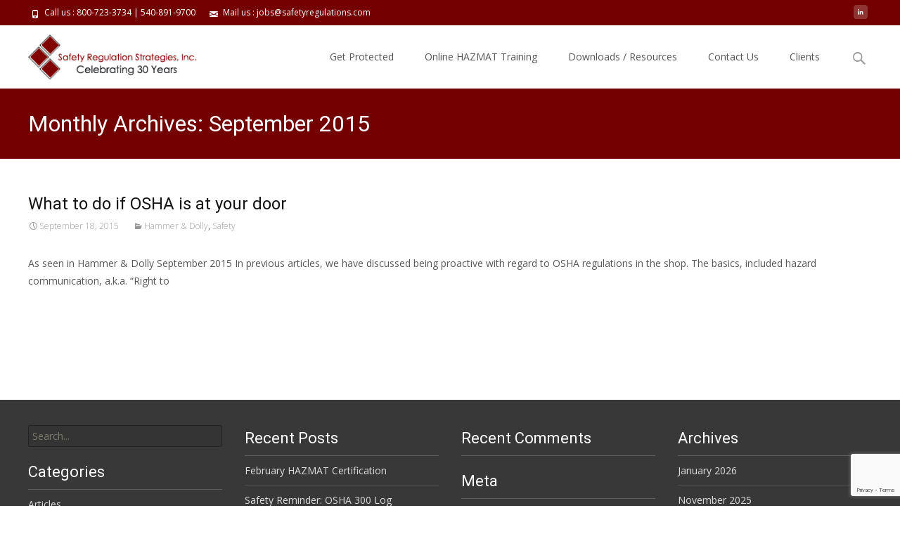

--- FILE ---
content_type: text/html; charset=utf-8
request_url: https://www.google.com/recaptcha/api2/anchor?ar=1&k=6Lft7QMmAAAAAA0CzP5XMIkvHLa8v1_SaKZiUtt4&co=aHR0cHM6Ly9zYWZldHlyZWd1bGF0aW9ucy5jb206NDQz&hl=en&v=PoyoqOPhxBO7pBk68S4YbpHZ&size=invisible&anchor-ms=20000&execute-ms=30000&cb=r7ijqtw37pf0
body_size: 48788
content:
<!DOCTYPE HTML><html dir="ltr" lang="en"><head><meta http-equiv="Content-Type" content="text/html; charset=UTF-8">
<meta http-equiv="X-UA-Compatible" content="IE=edge">
<title>reCAPTCHA</title>
<style type="text/css">
/* cyrillic-ext */
@font-face {
  font-family: 'Roboto';
  font-style: normal;
  font-weight: 400;
  font-stretch: 100%;
  src: url(//fonts.gstatic.com/s/roboto/v48/KFO7CnqEu92Fr1ME7kSn66aGLdTylUAMa3GUBHMdazTgWw.woff2) format('woff2');
  unicode-range: U+0460-052F, U+1C80-1C8A, U+20B4, U+2DE0-2DFF, U+A640-A69F, U+FE2E-FE2F;
}
/* cyrillic */
@font-face {
  font-family: 'Roboto';
  font-style: normal;
  font-weight: 400;
  font-stretch: 100%;
  src: url(//fonts.gstatic.com/s/roboto/v48/KFO7CnqEu92Fr1ME7kSn66aGLdTylUAMa3iUBHMdazTgWw.woff2) format('woff2');
  unicode-range: U+0301, U+0400-045F, U+0490-0491, U+04B0-04B1, U+2116;
}
/* greek-ext */
@font-face {
  font-family: 'Roboto';
  font-style: normal;
  font-weight: 400;
  font-stretch: 100%;
  src: url(//fonts.gstatic.com/s/roboto/v48/KFO7CnqEu92Fr1ME7kSn66aGLdTylUAMa3CUBHMdazTgWw.woff2) format('woff2');
  unicode-range: U+1F00-1FFF;
}
/* greek */
@font-face {
  font-family: 'Roboto';
  font-style: normal;
  font-weight: 400;
  font-stretch: 100%;
  src: url(//fonts.gstatic.com/s/roboto/v48/KFO7CnqEu92Fr1ME7kSn66aGLdTylUAMa3-UBHMdazTgWw.woff2) format('woff2');
  unicode-range: U+0370-0377, U+037A-037F, U+0384-038A, U+038C, U+038E-03A1, U+03A3-03FF;
}
/* math */
@font-face {
  font-family: 'Roboto';
  font-style: normal;
  font-weight: 400;
  font-stretch: 100%;
  src: url(//fonts.gstatic.com/s/roboto/v48/KFO7CnqEu92Fr1ME7kSn66aGLdTylUAMawCUBHMdazTgWw.woff2) format('woff2');
  unicode-range: U+0302-0303, U+0305, U+0307-0308, U+0310, U+0312, U+0315, U+031A, U+0326-0327, U+032C, U+032F-0330, U+0332-0333, U+0338, U+033A, U+0346, U+034D, U+0391-03A1, U+03A3-03A9, U+03B1-03C9, U+03D1, U+03D5-03D6, U+03F0-03F1, U+03F4-03F5, U+2016-2017, U+2034-2038, U+203C, U+2040, U+2043, U+2047, U+2050, U+2057, U+205F, U+2070-2071, U+2074-208E, U+2090-209C, U+20D0-20DC, U+20E1, U+20E5-20EF, U+2100-2112, U+2114-2115, U+2117-2121, U+2123-214F, U+2190, U+2192, U+2194-21AE, U+21B0-21E5, U+21F1-21F2, U+21F4-2211, U+2213-2214, U+2216-22FF, U+2308-230B, U+2310, U+2319, U+231C-2321, U+2336-237A, U+237C, U+2395, U+239B-23B7, U+23D0, U+23DC-23E1, U+2474-2475, U+25AF, U+25B3, U+25B7, U+25BD, U+25C1, U+25CA, U+25CC, U+25FB, U+266D-266F, U+27C0-27FF, U+2900-2AFF, U+2B0E-2B11, U+2B30-2B4C, U+2BFE, U+3030, U+FF5B, U+FF5D, U+1D400-1D7FF, U+1EE00-1EEFF;
}
/* symbols */
@font-face {
  font-family: 'Roboto';
  font-style: normal;
  font-weight: 400;
  font-stretch: 100%;
  src: url(//fonts.gstatic.com/s/roboto/v48/KFO7CnqEu92Fr1ME7kSn66aGLdTylUAMaxKUBHMdazTgWw.woff2) format('woff2');
  unicode-range: U+0001-000C, U+000E-001F, U+007F-009F, U+20DD-20E0, U+20E2-20E4, U+2150-218F, U+2190, U+2192, U+2194-2199, U+21AF, U+21E6-21F0, U+21F3, U+2218-2219, U+2299, U+22C4-22C6, U+2300-243F, U+2440-244A, U+2460-24FF, U+25A0-27BF, U+2800-28FF, U+2921-2922, U+2981, U+29BF, U+29EB, U+2B00-2BFF, U+4DC0-4DFF, U+FFF9-FFFB, U+10140-1018E, U+10190-1019C, U+101A0, U+101D0-101FD, U+102E0-102FB, U+10E60-10E7E, U+1D2C0-1D2D3, U+1D2E0-1D37F, U+1F000-1F0FF, U+1F100-1F1AD, U+1F1E6-1F1FF, U+1F30D-1F30F, U+1F315, U+1F31C, U+1F31E, U+1F320-1F32C, U+1F336, U+1F378, U+1F37D, U+1F382, U+1F393-1F39F, U+1F3A7-1F3A8, U+1F3AC-1F3AF, U+1F3C2, U+1F3C4-1F3C6, U+1F3CA-1F3CE, U+1F3D4-1F3E0, U+1F3ED, U+1F3F1-1F3F3, U+1F3F5-1F3F7, U+1F408, U+1F415, U+1F41F, U+1F426, U+1F43F, U+1F441-1F442, U+1F444, U+1F446-1F449, U+1F44C-1F44E, U+1F453, U+1F46A, U+1F47D, U+1F4A3, U+1F4B0, U+1F4B3, U+1F4B9, U+1F4BB, U+1F4BF, U+1F4C8-1F4CB, U+1F4D6, U+1F4DA, U+1F4DF, U+1F4E3-1F4E6, U+1F4EA-1F4ED, U+1F4F7, U+1F4F9-1F4FB, U+1F4FD-1F4FE, U+1F503, U+1F507-1F50B, U+1F50D, U+1F512-1F513, U+1F53E-1F54A, U+1F54F-1F5FA, U+1F610, U+1F650-1F67F, U+1F687, U+1F68D, U+1F691, U+1F694, U+1F698, U+1F6AD, U+1F6B2, U+1F6B9-1F6BA, U+1F6BC, U+1F6C6-1F6CF, U+1F6D3-1F6D7, U+1F6E0-1F6EA, U+1F6F0-1F6F3, U+1F6F7-1F6FC, U+1F700-1F7FF, U+1F800-1F80B, U+1F810-1F847, U+1F850-1F859, U+1F860-1F887, U+1F890-1F8AD, U+1F8B0-1F8BB, U+1F8C0-1F8C1, U+1F900-1F90B, U+1F93B, U+1F946, U+1F984, U+1F996, U+1F9E9, U+1FA00-1FA6F, U+1FA70-1FA7C, U+1FA80-1FA89, U+1FA8F-1FAC6, U+1FACE-1FADC, U+1FADF-1FAE9, U+1FAF0-1FAF8, U+1FB00-1FBFF;
}
/* vietnamese */
@font-face {
  font-family: 'Roboto';
  font-style: normal;
  font-weight: 400;
  font-stretch: 100%;
  src: url(//fonts.gstatic.com/s/roboto/v48/KFO7CnqEu92Fr1ME7kSn66aGLdTylUAMa3OUBHMdazTgWw.woff2) format('woff2');
  unicode-range: U+0102-0103, U+0110-0111, U+0128-0129, U+0168-0169, U+01A0-01A1, U+01AF-01B0, U+0300-0301, U+0303-0304, U+0308-0309, U+0323, U+0329, U+1EA0-1EF9, U+20AB;
}
/* latin-ext */
@font-face {
  font-family: 'Roboto';
  font-style: normal;
  font-weight: 400;
  font-stretch: 100%;
  src: url(//fonts.gstatic.com/s/roboto/v48/KFO7CnqEu92Fr1ME7kSn66aGLdTylUAMa3KUBHMdazTgWw.woff2) format('woff2');
  unicode-range: U+0100-02BA, U+02BD-02C5, U+02C7-02CC, U+02CE-02D7, U+02DD-02FF, U+0304, U+0308, U+0329, U+1D00-1DBF, U+1E00-1E9F, U+1EF2-1EFF, U+2020, U+20A0-20AB, U+20AD-20C0, U+2113, U+2C60-2C7F, U+A720-A7FF;
}
/* latin */
@font-face {
  font-family: 'Roboto';
  font-style: normal;
  font-weight: 400;
  font-stretch: 100%;
  src: url(//fonts.gstatic.com/s/roboto/v48/KFO7CnqEu92Fr1ME7kSn66aGLdTylUAMa3yUBHMdazQ.woff2) format('woff2');
  unicode-range: U+0000-00FF, U+0131, U+0152-0153, U+02BB-02BC, U+02C6, U+02DA, U+02DC, U+0304, U+0308, U+0329, U+2000-206F, U+20AC, U+2122, U+2191, U+2193, U+2212, U+2215, U+FEFF, U+FFFD;
}
/* cyrillic-ext */
@font-face {
  font-family: 'Roboto';
  font-style: normal;
  font-weight: 500;
  font-stretch: 100%;
  src: url(//fonts.gstatic.com/s/roboto/v48/KFO7CnqEu92Fr1ME7kSn66aGLdTylUAMa3GUBHMdazTgWw.woff2) format('woff2');
  unicode-range: U+0460-052F, U+1C80-1C8A, U+20B4, U+2DE0-2DFF, U+A640-A69F, U+FE2E-FE2F;
}
/* cyrillic */
@font-face {
  font-family: 'Roboto';
  font-style: normal;
  font-weight: 500;
  font-stretch: 100%;
  src: url(//fonts.gstatic.com/s/roboto/v48/KFO7CnqEu92Fr1ME7kSn66aGLdTylUAMa3iUBHMdazTgWw.woff2) format('woff2');
  unicode-range: U+0301, U+0400-045F, U+0490-0491, U+04B0-04B1, U+2116;
}
/* greek-ext */
@font-face {
  font-family: 'Roboto';
  font-style: normal;
  font-weight: 500;
  font-stretch: 100%;
  src: url(//fonts.gstatic.com/s/roboto/v48/KFO7CnqEu92Fr1ME7kSn66aGLdTylUAMa3CUBHMdazTgWw.woff2) format('woff2');
  unicode-range: U+1F00-1FFF;
}
/* greek */
@font-face {
  font-family: 'Roboto';
  font-style: normal;
  font-weight: 500;
  font-stretch: 100%;
  src: url(//fonts.gstatic.com/s/roboto/v48/KFO7CnqEu92Fr1ME7kSn66aGLdTylUAMa3-UBHMdazTgWw.woff2) format('woff2');
  unicode-range: U+0370-0377, U+037A-037F, U+0384-038A, U+038C, U+038E-03A1, U+03A3-03FF;
}
/* math */
@font-face {
  font-family: 'Roboto';
  font-style: normal;
  font-weight: 500;
  font-stretch: 100%;
  src: url(//fonts.gstatic.com/s/roboto/v48/KFO7CnqEu92Fr1ME7kSn66aGLdTylUAMawCUBHMdazTgWw.woff2) format('woff2');
  unicode-range: U+0302-0303, U+0305, U+0307-0308, U+0310, U+0312, U+0315, U+031A, U+0326-0327, U+032C, U+032F-0330, U+0332-0333, U+0338, U+033A, U+0346, U+034D, U+0391-03A1, U+03A3-03A9, U+03B1-03C9, U+03D1, U+03D5-03D6, U+03F0-03F1, U+03F4-03F5, U+2016-2017, U+2034-2038, U+203C, U+2040, U+2043, U+2047, U+2050, U+2057, U+205F, U+2070-2071, U+2074-208E, U+2090-209C, U+20D0-20DC, U+20E1, U+20E5-20EF, U+2100-2112, U+2114-2115, U+2117-2121, U+2123-214F, U+2190, U+2192, U+2194-21AE, U+21B0-21E5, U+21F1-21F2, U+21F4-2211, U+2213-2214, U+2216-22FF, U+2308-230B, U+2310, U+2319, U+231C-2321, U+2336-237A, U+237C, U+2395, U+239B-23B7, U+23D0, U+23DC-23E1, U+2474-2475, U+25AF, U+25B3, U+25B7, U+25BD, U+25C1, U+25CA, U+25CC, U+25FB, U+266D-266F, U+27C0-27FF, U+2900-2AFF, U+2B0E-2B11, U+2B30-2B4C, U+2BFE, U+3030, U+FF5B, U+FF5D, U+1D400-1D7FF, U+1EE00-1EEFF;
}
/* symbols */
@font-face {
  font-family: 'Roboto';
  font-style: normal;
  font-weight: 500;
  font-stretch: 100%;
  src: url(//fonts.gstatic.com/s/roboto/v48/KFO7CnqEu92Fr1ME7kSn66aGLdTylUAMaxKUBHMdazTgWw.woff2) format('woff2');
  unicode-range: U+0001-000C, U+000E-001F, U+007F-009F, U+20DD-20E0, U+20E2-20E4, U+2150-218F, U+2190, U+2192, U+2194-2199, U+21AF, U+21E6-21F0, U+21F3, U+2218-2219, U+2299, U+22C4-22C6, U+2300-243F, U+2440-244A, U+2460-24FF, U+25A0-27BF, U+2800-28FF, U+2921-2922, U+2981, U+29BF, U+29EB, U+2B00-2BFF, U+4DC0-4DFF, U+FFF9-FFFB, U+10140-1018E, U+10190-1019C, U+101A0, U+101D0-101FD, U+102E0-102FB, U+10E60-10E7E, U+1D2C0-1D2D3, U+1D2E0-1D37F, U+1F000-1F0FF, U+1F100-1F1AD, U+1F1E6-1F1FF, U+1F30D-1F30F, U+1F315, U+1F31C, U+1F31E, U+1F320-1F32C, U+1F336, U+1F378, U+1F37D, U+1F382, U+1F393-1F39F, U+1F3A7-1F3A8, U+1F3AC-1F3AF, U+1F3C2, U+1F3C4-1F3C6, U+1F3CA-1F3CE, U+1F3D4-1F3E0, U+1F3ED, U+1F3F1-1F3F3, U+1F3F5-1F3F7, U+1F408, U+1F415, U+1F41F, U+1F426, U+1F43F, U+1F441-1F442, U+1F444, U+1F446-1F449, U+1F44C-1F44E, U+1F453, U+1F46A, U+1F47D, U+1F4A3, U+1F4B0, U+1F4B3, U+1F4B9, U+1F4BB, U+1F4BF, U+1F4C8-1F4CB, U+1F4D6, U+1F4DA, U+1F4DF, U+1F4E3-1F4E6, U+1F4EA-1F4ED, U+1F4F7, U+1F4F9-1F4FB, U+1F4FD-1F4FE, U+1F503, U+1F507-1F50B, U+1F50D, U+1F512-1F513, U+1F53E-1F54A, U+1F54F-1F5FA, U+1F610, U+1F650-1F67F, U+1F687, U+1F68D, U+1F691, U+1F694, U+1F698, U+1F6AD, U+1F6B2, U+1F6B9-1F6BA, U+1F6BC, U+1F6C6-1F6CF, U+1F6D3-1F6D7, U+1F6E0-1F6EA, U+1F6F0-1F6F3, U+1F6F7-1F6FC, U+1F700-1F7FF, U+1F800-1F80B, U+1F810-1F847, U+1F850-1F859, U+1F860-1F887, U+1F890-1F8AD, U+1F8B0-1F8BB, U+1F8C0-1F8C1, U+1F900-1F90B, U+1F93B, U+1F946, U+1F984, U+1F996, U+1F9E9, U+1FA00-1FA6F, U+1FA70-1FA7C, U+1FA80-1FA89, U+1FA8F-1FAC6, U+1FACE-1FADC, U+1FADF-1FAE9, U+1FAF0-1FAF8, U+1FB00-1FBFF;
}
/* vietnamese */
@font-face {
  font-family: 'Roboto';
  font-style: normal;
  font-weight: 500;
  font-stretch: 100%;
  src: url(//fonts.gstatic.com/s/roboto/v48/KFO7CnqEu92Fr1ME7kSn66aGLdTylUAMa3OUBHMdazTgWw.woff2) format('woff2');
  unicode-range: U+0102-0103, U+0110-0111, U+0128-0129, U+0168-0169, U+01A0-01A1, U+01AF-01B0, U+0300-0301, U+0303-0304, U+0308-0309, U+0323, U+0329, U+1EA0-1EF9, U+20AB;
}
/* latin-ext */
@font-face {
  font-family: 'Roboto';
  font-style: normal;
  font-weight: 500;
  font-stretch: 100%;
  src: url(//fonts.gstatic.com/s/roboto/v48/KFO7CnqEu92Fr1ME7kSn66aGLdTylUAMa3KUBHMdazTgWw.woff2) format('woff2');
  unicode-range: U+0100-02BA, U+02BD-02C5, U+02C7-02CC, U+02CE-02D7, U+02DD-02FF, U+0304, U+0308, U+0329, U+1D00-1DBF, U+1E00-1E9F, U+1EF2-1EFF, U+2020, U+20A0-20AB, U+20AD-20C0, U+2113, U+2C60-2C7F, U+A720-A7FF;
}
/* latin */
@font-face {
  font-family: 'Roboto';
  font-style: normal;
  font-weight: 500;
  font-stretch: 100%;
  src: url(//fonts.gstatic.com/s/roboto/v48/KFO7CnqEu92Fr1ME7kSn66aGLdTylUAMa3yUBHMdazQ.woff2) format('woff2');
  unicode-range: U+0000-00FF, U+0131, U+0152-0153, U+02BB-02BC, U+02C6, U+02DA, U+02DC, U+0304, U+0308, U+0329, U+2000-206F, U+20AC, U+2122, U+2191, U+2193, U+2212, U+2215, U+FEFF, U+FFFD;
}
/* cyrillic-ext */
@font-face {
  font-family: 'Roboto';
  font-style: normal;
  font-weight: 900;
  font-stretch: 100%;
  src: url(//fonts.gstatic.com/s/roboto/v48/KFO7CnqEu92Fr1ME7kSn66aGLdTylUAMa3GUBHMdazTgWw.woff2) format('woff2');
  unicode-range: U+0460-052F, U+1C80-1C8A, U+20B4, U+2DE0-2DFF, U+A640-A69F, U+FE2E-FE2F;
}
/* cyrillic */
@font-face {
  font-family: 'Roboto';
  font-style: normal;
  font-weight: 900;
  font-stretch: 100%;
  src: url(//fonts.gstatic.com/s/roboto/v48/KFO7CnqEu92Fr1ME7kSn66aGLdTylUAMa3iUBHMdazTgWw.woff2) format('woff2');
  unicode-range: U+0301, U+0400-045F, U+0490-0491, U+04B0-04B1, U+2116;
}
/* greek-ext */
@font-face {
  font-family: 'Roboto';
  font-style: normal;
  font-weight: 900;
  font-stretch: 100%;
  src: url(//fonts.gstatic.com/s/roboto/v48/KFO7CnqEu92Fr1ME7kSn66aGLdTylUAMa3CUBHMdazTgWw.woff2) format('woff2');
  unicode-range: U+1F00-1FFF;
}
/* greek */
@font-face {
  font-family: 'Roboto';
  font-style: normal;
  font-weight: 900;
  font-stretch: 100%;
  src: url(//fonts.gstatic.com/s/roboto/v48/KFO7CnqEu92Fr1ME7kSn66aGLdTylUAMa3-UBHMdazTgWw.woff2) format('woff2');
  unicode-range: U+0370-0377, U+037A-037F, U+0384-038A, U+038C, U+038E-03A1, U+03A3-03FF;
}
/* math */
@font-face {
  font-family: 'Roboto';
  font-style: normal;
  font-weight: 900;
  font-stretch: 100%;
  src: url(//fonts.gstatic.com/s/roboto/v48/KFO7CnqEu92Fr1ME7kSn66aGLdTylUAMawCUBHMdazTgWw.woff2) format('woff2');
  unicode-range: U+0302-0303, U+0305, U+0307-0308, U+0310, U+0312, U+0315, U+031A, U+0326-0327, U+032C, U+032F-0330, U+0332-0333, U+0338, U+033A, U+0346, U+034D, U+0391-03A1, U+03A3-03A9, U+03B1-03C9, U+03D1, U+03D5-03D6, U+03F0-03F1, U+03F4-03F5, U+2016-2017, U+2034-2038, U+203C, U+2040, U+2043, U+2047, U+2050, U+2057, U+205F, U+2070-2071, U+2074-208E, U+2090-209C, U+20D0-20DC, U+20E1, U+20E5-20EF, U+2100-2112, U+2114-2115, U+2117-2121, U+2123-214F, U+2190, U+2192, U+2194-21AE, U+21B0-21E5, U+21F1-21F2, U+21F4-2211, U+2213-2214, U+2216-22FF, U+2308-230B, U+2310, U+2319, U+231C-2321, U+2336-237A, U+237C, U+2395, U+239B-23B7, U+23D0, U+23DC-23E1, U+2474-2475, U+25AF, U+25B3, U+25B7, U+25BD, U+25C1, U+25CA, U+25CC, U+25FB, U+266D-266F, U+27C0-27FF, U+2900-2AFF, U+2B0E-2B11, U+2B30-2B4C, U+2BFE, U+3030, U+FF5B, U+FF5D, U+1D400-1D7FF, U+1EE00-1EEFF;
}
/* symbols */
@font-face {
  font-family: 'Roboto';
  font-style: normal;
  font-weight: 900;
  font-stretch: 100%;
  src: url(//fonts.gstatic.com/s/roboto/v48/KFO7CnqEu92Fr1ME7kSn66aGLdTylUAMaxKUBHMdazTgWw.woff2) format('woff2');
  unicode-range: U+0001-000C, U+000E-001F, U+007F-009F, U+20DD-20E0, U+20E2-20E4, U+2150-218F, U+2190, U+2192, U+2194-2199, U+21AF, U+21E6-21F0, U+21F3, U+2218-2219, U+2299, U+22C4-22C6, U+2300-243F, U+2440-244A, U+2460-24FF, U+25A0-27BF, U+2800-28FF, U+2921-2922, U+2981, U+29BF, U+29EB, U+2B00-2BFF, U+4DC0-4DFF, U+FFF9-FFFB, U+10140-1018E, U+10190-1019C, U+101A0, U+101D0-101FD, U+102E0-102FB, U+10E60-10E7E, U+1D2C0-1D2D3, U+1D2E0-1D37F, U+1F000-1F0FF, U+1F100-1F1AD, U+1F1E6-1F1FF, U+1F30D-1F30F, U+1F315, U+1F31C, U+1F31E, U+1F320-1F32C, U+1F336, U+1F378, U+1F37D, U+1F382, U+1F393-1F39F, U+1F3A7-1F3A8, U+1F3AC-1F3AF, U+1F3C2, U+1F3C4-1F3C6, U+1F3CA-1F3CE, U+1F3D4-1F3E0, U+1F3ED, U+1F3F1-1F3F3, U+1F3F5-1F3F7, U+1F408, U+1F415, U+1F41F, U+1F426, U+1F43F, U+1F441-1F442, U+1F444, U+1F446-1F449, U+1F44C-1F44E, U+1F453, U+1F46A, U+1F47D, U+1F4A3, U+1F4B0, U+1F4B3, U+1F4B9, U+1F4BB, U+1F4BF, U+1F4C8-1F4CB, U+1F4D6, U+1F4DA, U+1F4DF, U+1F4E3-1F4E6, U+1F4EA-1F4ED, U+1F4F7, U+1F4F9-1F4FB, U+1F4FD-1F4FE, U+1F503, U+1F507-1F50B, U+1F50D, U+1F512-1F513, U+1F53E-1F54A, U+1F54F-1F5FA, U+1F610, U+1F650-1F67F, U+1F687, U+1F68D, U+1F691, U+1F694, U+1F698, U+1F6AD, U+1F6B2, U+1F6B9-1F6BA, U+1F6BC, U+1F6C6-1F6CF, U+1F6D3-1F6D7, U+1F6E0-1F6EA, U+1F6F0-1F6F3, U+1F6F7-1F6FC, U+1F700-1F7FF, U+1F800-1F80B, U+1F810-1F847, U+1F850-1F859, U+1F860-1F887, U+1F890-1F8AD, U+1F8B0-1F8BB, U+1F8C0-1F8C1, U+1F900-1F90B, U+1F93B, U+1F946, U+1F984, U+1F996, U+1F9E9, U+1FA00-1FA6F, U+1FA70-1FA7C, U+1FA80-1FA89, U+1FA8F-1FAC6, U+1FACE-1FADC, U+1FADF-1FAE9, U+1FAF0-1FAF8, U+1FB00-1FBFF;
}
/* vietnamese */
@font-face {
  font-family: 'Roboto';
  font-style: normal;
  font-weight: 900;
  font-stretch: 100%;
  src: url(//fonts.gstatic.com/s/roboto/v48/KFO7CnqEu92Fr1ME7kSn66aGLdTylUAMa3OUBHMdazTgWw.woff2) format('woff2');
  unicode-range: U+0102-0103, U+0110-0111, U+0128-0129, U+0168-0169, U+01A0-01A1, U+01AF-01B0, U+0300-0301, U+0303-0304, U+0308-0309, U+0323, U+0329, U+1EA0-1EF9, U+20AB;
}
/* latin-ext */
@font-face {
  font-family: 'Roboto';
  font-style: normal;
  font-weight: 900;
  font-stretch: 100%;
  src: url(//fonts.gstatic.com/s/roboto/v48/KFO7CnqEu92Fr1ME7kSn66aGLdTylUAMa3KUBHMdazTgWw.woff2) format('woff2');
  unicode-range: U+0100-02BA, U+02BD-02C5, U+02C7-02CC, U+02CE-02D7, U+02DD-02FF, U+0304, U+0308, U+0329, U+1D00-1DBF, U+1E00-1E9F, U+1EF2-1EFF, U+2020, U+20A0-20AB, U+20AD-20C0, U+2113, U+2C60-2C7F, U+A720-A7FF;
}
/* latin */
@font-face {
  font-family: 'Roboto';
  font-style: normal;
  font-weight: 900;
  font-stretch: 100%;
  src: url(//fonts.gstatic.com/s/roboto/v48/KFO7CnqEu92Fr1ME7kSn66aGLdTylUAMa3yUBHMdazQ.woff2) format('woff2');
  unicode-range: U+0000-00FF, U+0131, U+0152-0153, U+02BB-02BC, U+02C6, U+02DA, U+02DC, U+0304, U+0308, U+0329, U+2000-206F, U+20AC, U+2122, U+2191, U+2193, U+2212, U+2215, U+FEFF, U+FFFD;
}

</style>
<link rel="stylesheet" type="text/css" href="https://www.gstatic.com/recaptcha/releases/PoyoqOPhxBO7pBk68S4YbpHZ/styles__ltr.css">
<script nonce="ukXgCvnGV2ztaSQ4thmz4w" type="text/javascript">window['__recaptcha_api'] = 'https://www.google.com/recaptcha/api2/';</script>
<script type="text/javascript" src="https://www.gstatic.com/recaptcha/releases/PoyoqOPhxBO7pBk68S4YbpHZ/recaptcha__en.js" nonce="ukXgCvnGV2ztaSQ4thmz4w">
      
    </script></head>
<body><div id="rc-anchor-alert" class="rc-anchor-alert"></div>
<input type="hidden" id="recaptcha-token" value="[base64]">
<script type="text/javascript" nonce="ukXgCvnGV2ztaSQ4thmz4w">
      recaptcha.anchor.Main.init("[\x22ainput\x22,[\x22bgdata\x22,\x22\x22,\[base64]/[base64]/[base64]/bmV3IHJbeF0oY1swXSk6RT09Mj9uZXcgclt4XShjWzBdLGNbMV0pOkU9PTM/bmV3IHJbeF0oY1swXSxjWzFdLGNbMl0pOkU9PTQ/[base64]/[base64]/[base64]/[base64]/[base64]/[base64]/[base64]/[base64]\x22,\[base64]\\u003d\x22,\x22wpbDnsK7wpXDksKAwrXClx5INxzDl8OufcKmFUl3woJawr/[base64]/Dm8OidsO4w5pwwow+YT/DhcKTw4YhXxN9woJSCQjCqy7CqwfChBlnw7oNXsKMwpnDohpEwrF0OUfDlTrCl8KCDVFzw7MdVMKhwqcORMKRw74oB13CtGDDvBBxwo3DqMKow4wyw4d9JS/DrMOTw7rDmRM4wq3CgD/[base64]/GcK8LyUjwrsmb8O1w40NeMO1w5lww4E0CCrDucO+w7JcMcKkw7pMU8OJSwPCt1XCqlPCmhrCjhPCuztrUMOXbcOow6kXORgcHsKkwrjCkQwrU8K/w490DcKON8OFwp4Kwpc9wqQ8w63Dt0TCnsOteMKCLsO2Bi/Dl8KRwqRdMlbDg35Hw41Uw4LDm2EBw6IEQVVOSXnClyA3FcKTJMKbw7hqQ8OFw6/CgMOIwo8pIwbCgcKSw4rDncKUc8K4CwRgLmMTwpAZw7cWw49iwrzClzXCvMKfw4IswqZ0C8OTKw3CiidMwrrCv8Oswo3CgR3Cp0UQfMKnYMKMLMOZd8KRPV/Cngc9Ays+c0zDjht4wpzCjsOkecKTw6oAV8OGNsKpB8KNTlhKeyRPOBXDsHIywq5pw6vDo0tqf8KOw73DpcOBKMKmw4xBIV8XOcORwpHChBrDmhrClMOmb01Rwqo1wqJ3ecKNZC7ChsObw4rCgSXCtH5kw4fDo23DlSrCpAtRwr/DjcOMwrkIw5QhecKGPWTCq8KOOsO/wo3Dpxsewp/DrsKQJSkSUMOvJGguTsOda1HDo8KNw5XDl09QOx46w5rCjsO/w5pwwr3Do27CsSZdw5jCvgdswowWQjARcEvCqsKLw4/[base64]/DuDsKEUdEw4MdwosEPMOXHyd0RsKYVmLDrng1fsOow6Z2w5bCtMOfXsKVw5jDqMKKwocNMw3CksK3woLCgkXCmFgIwpcmw7Eww4vDuHPCnMK7K8KDw5opIsKfU8KIwoJKIsO4w4xrw77DosKXwrHCuRDCg0tIUMOSw4kBCU/Cv8KWDMKfcMOnTm0DdHXCnsOQbBcwTMOaUsO+wp5rFVvCtmQMPAxEwrNrw4oFdcKSU8Osw5LDjw/[base64]/[base64]/wqzDlDjDvcO7XsO2fS/DoMKJUsKZwokEcj48DGxVasOmV0fCmsO/QMOmw6bDmcOKGcO2w6lMwrDCrMK/w70kw6YjFcOlCgdfw5duacOFw4hhwq4/[base64]/DikjCuF9iwqkFfsKGacO6wqNqfWczZ8OowrFfMsKQeEDDiWPDi0YuEzVjOcKiwponYsK0wrpPwoZkw7vCqltkwoNTBQLDj8OsLcOmAwfDnDRKB3vDs0bCrsOZe8OrGxMMcFXDtcOTwo3DqgLChjgtwqzDoyHCi8ONw43Du8OAJsOtw4fDr8K/[base64]/ClCtcwq3Ct8KWCMOUJMKQDCrCkGHCqsONScOMwpNRwonCocKdw5PDgy0aIsOLNmTCiVPCgX7DnDfCu1MZw7QEMcKAwo/[base64]/Dm3jCmcO8CMKwPRDCtsKXwqDCs8KXIhHCqMOkQMKfwp9fwqnDqsOLwpHDvMO2bjvDml/CvsKpw6hHwoHCsMK2HQQAEn9iw6bCp1BiFTTCmn1SwpTDo8KQw58ZF8O9w5lewohzwrkeUSbCicK4wpJzd8KLwq83b8KEw7hDw4TCjy5AG8KCwoPCssOWwoNTwovDukXDo3UcVCNmBBbDlsKhw65rZG8hw7PDjsKgw6TCmV/[base64]/CmcK/TGI2wpzDnMOew5DDqMOEw7PDsUvDsjnCknPDn0bDosK0em7CjFMYHsKpwppaw5bClgHDs8OROzzDlUnDoMK2dMOsJ8KZwq3CiEEGw4MZwpITV8O7w4llwqDDhjbDtcKTADHDqyUIT8OoPkLDoTE4BmNHG8KywrHCpsOaw5x6DkrCsMKtCRlJw7VaNWvDmGzCpcOIWMO/[base64]/Dp8KiwpDCjHDCkkLDhgE6worDl3p1wq3DlH8pUsOrBWB1KsOxdcKCGz/Dl8OJTcOAwpzCj8KPHh9owrJMVz0twqVxw67DlMOHw6fDkXPDu8Kww49+dcOwdV7CusOxeFR/wpjCuQXDu8KRfMOeXB9LZGXDlsOcwp3DklLCiQzDr8Ouwo4AEMOywrTClzvCsw1Lw4dTK8Orw4nCvcKhwojDvMOLeFHCpsOOGhbChjtmOMKww6kvDkJlIT0Yw5VJw7wtcXA/[base64]/w57DkcKDw4Nwwr/DnsKTw4vCpsKRT3bCsDLDhRnDm8KGwqdaeMK2BcO6wpdrYCLCumHCoUQawoZFFwDCk8KJw4bDlTRwHxlOw7dcw79ow5o5MhrCoUDDu0FBwpBWw58ww5NHw57DgHXDvMKMw6DDtsO0LmNhworCgVfDs8K/wpbCmQPCimgGV15Ow5HDrzvDtx9wBsKoesOVw5EeacONw6LCrcOuJcOYKAlcGSdfecKidcOOwo9aNkTDrMOCwqM3DxsHw5kOcA/CiTDDmVoTw7DDs8K8PCrCsyADQcOJAsOWw7vDvhsjw51rwpjCiV9EIMOkwoPCp8O5wovDrMKZwpViBMKdwq43wo/CkD5WV1knIMKAwrnDscORwpnCssOLOzUmX1dbJMK2wrlnwrVcworDhMO1w6HDtnwtwow2wpPDsMOKwpbChcOEK05iwrIsSBIEwofDnSBJwqVFwo/[base64]/[base64]/wqnCvl5aKsK1WkPDtwV5w7bCtMK6bF9Be8ODwpY2w7EkLArDmcKVe8K8Tl3Ci0bCo8KQwp0XanxjFA51w5kGw7tFwo/DrMOYwp7CiATCoSFISsKBwpsvJgHDosOjwohXdyBGwr4uecKiayvCjAUuw5TDkw7CpjQodHAtITzDsgE+wpPDq8K3MhB/ZcK/wqpXZMK3w6fDj1AXP0MzeMOFTsKowrfDhcKUwpEUw4XCnxHCucOMw4gTw61YwrYzWG3Dsg8aw4TCsTHDmsKkTcK2wqcXwpfCg8KzWsOnJsKOwp5/dmHDpxlVAsKWUsKdNMK/[base64]/[base64]/[base64]/w496LcK8wqgtW8Oiw4xgI3t7azrCi8O0CVjCoCnDtXTDuinDolRDAsKmSiobw6XDjcKOwpQ9woR4TMKhbDPDkn3DicKiwq0wGUHDlcKdwqozdcKCw5bDksOoM8KWwqHDhVUHwrbClxpkLsKuw4rDhMO2JsOIDsODwpRdSMKLw4QAY8K5wr/ClgvCucKldmjCpsKmA8ObG8O/wo3DnsKWKH/CuMOlwoLCgcOkXsKEw7fDi8OMw59XwrgdAUg/w6NoFX50cXzDmGfDusKrBMKzbMKFw5MJXsK6NsKYw6RVwpDCqMKLwqrDii7Ds8K7TsKyQmx7QSnDl8OyMsOywr/Dv8KuwoBXw5rDmRhgNl/ClTU8c1QSIUQew7MgNsO6wo82DQPCkjPCi8OCwotLwpliIcK5A07DsSx1W8KYRTBdw7/[base64]/UE8+w5lQKcOkw4zCowwVT8K+WcOINMK5w6kfwoI+wpjDhcOzw7rCiyoIX2TCsMKow7Ujw7spOhrDnAbDtMKJCgDDlsKvwrbCrsKkw5bDoBYBfDUGw5d7woHDksKvwq0LE8OOwqLDqy1TwprCtXXDuGbDk8KIw7EBwrk/[base64]/DjRIQMi5iw6PDiQoqOcObw4kgwr/[base64]/Ci8OUwrbCm8KYfMOqOQMHKsO6DjTDlMOvw5VSOigwLyjDj8KMw5zCgBFPw5gew7AIS0fCqsO1woLDm8OMwqFda8OawqTDmyjDosOyEW0owobDrTFaM8O5wrVPwrsiCsKeYVgXcEZXwoVrwr/CjltXw5zCjsKMK0zDjcK7w4fDkMOdwo7Cs8KXwrd1woVxw6PDqFR9wobDhHQ/[base64]/BMK7w54CwqjCnMO3c0Z7VMO/[base64]/DskJcw6TCvHfCv04Nw6w/F0rCsMO1woELwqPDr1JELcKFAsKrO8KydVNHLcO2eMOAw7R+eDvDjGPCnsKaRW5cBABXwpkrJMKQw506w6vCp1Jtw5/DvBbDpMOzw6vDrzLDqA/DgTtFwobDhR4HaMO3JXPCpjzCrMKEw70dOxlOw5c3KsOUNsK9GGUXH0jCkF/CrsOdGsOEAMOqQm/Co8KsYsOAThzDiC7CjcKrdMOiwrLDsGQocgRswq/Dt8KSwpXDo8KTwonDgsKaSxkpw5TDmnbDpcOXwpgXT3LCj8OBYxlFwpPCocKywp0Aw6/CphIrw5NTwqppbn7Cky0qw4nDsMO6IcKfw4hKGgxtMgPDgcKsEErCjsOQHk8Dwp/CrXBTwpHDisOXZ8Oow5/[base64]/[base64]/N8KbJh5xw5/CqsOWw5XDj8KVw7fCtD52K8OGw7vDqcKBE2h9w4LDtEJMw5/[base64]/DiXLDrlBgbDzCsGwxVyQmwrNJfcO3fAclYRHCjcKcwpx4w59BwovDkzjDgDvDqsKfwqXDrsK8w5UmU8O5bsOudmlhLMOlw6/[base64]/P8Ktw6HDhsKPwqHCnjPClDsTOFR1eVLDlMOfRsO9M8KWfsKwwpQZfmFYXHLChRvCiVtcwp7Du31jf8KUwpLDhsKqwqRDw7BFwqHDj8K6wpTClcKcMcK+w53DusKOwrFBRg/ClsK1w7vCvsKBd2rDkMKEwpPDtsKlCzXDiUQKwpJXG8KCwrfDgC1Dw7kNfsOgbVA7XlFAwqzDm2oBJsOlTcKXAUA/Y2RkEsOswqrCm8KzU8KtPwpFEXrChAwtdi/Cg8KzwpLDtmDCrSLDhMKQwqXCgx7DqSTCvMOlKcK8HcK6wqbCqsK5NMKYbsKDw7nCjQPDnBvCsVZrwpfCj8OCcgxDwo7Clgdow6Ekw7BVwqRxFlw/wrIRw65nST0SdEnDsXHDhMOXKCdAwo0+aFXCl0s+ZsKFGMONw7XCoQ7Ck8Kxwq3CosKncsOgZwbCkjFRw6jDglLDisKEw4EPwqjDucKWFD/Dm0QZwrfDqS1GfwzDrcO7wrQ/w4LDnSpfIsKGw5dZwrXDlsO9w6bDtmYAw63CnsOjwodlwoUBCcOew5/DscK9L8OQEcOtwpDCiMKQw4hzw6zCu8K8w5dUW8K4dMO/[base64]/CoAXCuMOVw75FwqLChnbDi8OVV8OEHMOOKFEccX1bw603YnTCl8KxVnM4w6HDhUdsf8OZREnDjjLDqmIsPMOlHi3DmcOrwp/Cu3Y3wq/CmRBuE8O/LBkJXF/[base64]/DrQDDkSfDhX3CvcKIOMOdKhzDlcOEWsKkw7B9GR3DglLDrhbCqBU/[base64]/[base64]/YTQqbsKNCzrDmxPDlgPClsOSDcKTw53DrMKhdlXCicO6w6wdDcK9w7XDvmLCgsKSbH7DrmnCsS3CqWfDgcOewq9Lw5HCozLCqXgbwqsyw4NXLMK3IsOAw6pXwp9fwrHCjXXDimwzw4fDlyHDkHjDgTQewrjDkcK/wrh3egfDszbCoMObwo4xw4zCosKKwrTCoFfCg8ONwrvDrcO3w60XDAfCnXHDvSINEV/Dgkkkw5A3w6bChWHCtVvCs8K1woXCkCMqw4jCk8Kbwr0EacK3wph1N0PDvkA/QsKUwq89w7HCqsKlwoXDqsOxLjvDhMKzwrjCsxTDvcKDO8KLw5/[base64]/DF/CgV4vRm/DkMKWecOPwq4WwopOB3Jmw53Cn8KaHsKfwqp4wpHCpsKQCcOjcAARwrEuSMK3wrTCoTrCvMO5ScOqDWHDpVdSMsOEwrErw5HDucO8CXpMdnhowpxaw7AvDcKdw7ETwofDqFlDwovCtn95woHCrCR2acOTw5bDu8Ksw6vDug9fL1vCgcKCfjRKWsKXLj3Cs1/CvcO4eFzCgCg5DUfDpX7CusOmwqHDg8OvBUTCsBY1wqDDuw0Ywo3CosKDwq9jw6bDnHNKRTbDjsO2w7VfFcObwqDDom/Do8KYehrCqW1Bw7rCrcKnwo87wpleE8KaDX1zV8KWwqsjT8OrasOzwo7Cj8OowqjDvD8MFsKWcMKyfAjConphwqsUwoQndsOyw7jCqFvCrX5aRMK3R8KBwq8SG0oUAgEIScKcwp/CogzDuMKOwpHCqAAEKS0eWzhxw7gRw6zCm3YnworDr0vCsGXDoMKaHcOQEsORwqZlM3/Cm8K3GA/CgcKPwrbDuivDhXw9wq/[base64]/[base64]/Dh8KCwph9RcKLeGIcGsO9VMKawoIxMVQ0VsO2cXLDsSfCsMKiw5nCm8OfQcOkw5wow73DpcOEBiDDrMKjfMOBAyENR8KiA03Cg0UYwqzDvXPDj1rCnH7DkWPDnhULw7zDg0nDp8O9FmAXMMKOw4Vdw6g6wpjDvRo7w69qdcKBXHLCmcKhKMO/bGXCshfDhxsGFRExBsOkFsOiw5Zaw6ZzGMOpwrrDoXBFEgjDs8KmwqUFP8OqN1vDq8OxwrbCqMKTw7Vpw5FgY1tWCh3CvAbCo0bDoHjCkMKjQMOuTMOeKn/DnMOrf37DilBLWUDDo8K2N8O2wr0rEEg9asOLbcOzwogIS8Obw5nDlU4hPhDCs1t3wpYTwqPCo2zDqSFkw7V3w4DCuWbCt8KHZ8K/[base64]/[base64]/Dlid/wqfCsjNfdsO6w4sULmsrwojDvsOPL8KWDT8kf2/DisKcw5pDwpDDhU7CpwnCg0HDm1FxwrzDgsOew5sOGcOOw4/Ch8K6w6cSe8Kew5TCvcKcYMOjYcO/[base64]/DrFvCicKIw4/DiMOJDRgVacO2dRnDqsKsw6RBwpbChMOLMMK3woDCuMOnw70iSMKlw5g/YRvDuTIgUsKNw5HDvsO3w4YfZVPDmj/Dv8OFV3zDuRBNGcOXHEbCnMOCd8OdQsKqwpJIYsOowoTCpMKNwrrDigppFiXDlx8Zw5Blw7ctYMKYw6DCosKGw7djw5PDoD9YwpnCusKdwq7DukIgwqZ6wr15NcKkw4PCvw/ChXfDnMOZU8Kyw73Dr8OlKsOHwrXCp8OQw5s7w6NtREjDvcKhKCBswqDCjsOIwonDhsKHwqtywpfDvcO2wr9Qw6XCkMKrwpvCp8OsVjUlTjfDp8KvAMK0UH7DpgkfbEbCtSNDw57ClA3Dl8OJwroHw7sBZGh+fMKDw74wGld2wpPCphYHworDg8ObVmRvwrgTw4/DosOwNsK5w6zDsk8Ww5zCj8OfES7Cl8Kcw4rDpBYdJQtyw7RLJsKqeBnCpTjDqMKoA8K+I8OHw7vCl0vCrcOobMOSwpDDmcKTL8OFwowyw5DDpCNkWMOywoFMODDCnWfDjMKBwrPDqcOCw7Zywp/DgVxuYsO9w71Pwrx8w7duw67CssKYMcOXw4XDqsK6dVI5TUDDm2NTTcKuwqEQemcwIl/DrmrCrcKzw7w0bsKHwq9JTMOcw7TDtcKZY8KKwr5GwpVQwo3DtBLDjjbCjMOsKcK/KMO3wpjDtDhud1tmw5XChcOeXMKPwogpG8OEUWzCs8K/w4HCsD7CtcO2w43CocO+EcOWeglCYcKPRiwjwowWw7/CpRFdwqJjw4E4GQ/DncKuwqNgNMKpwrDCuzwVU8OSw7LChFPChSwjw7sgwosMLsKhTEQZw5DDqMOGOXJRw6c+w6bDtDhgw77Do1UUIBzChRU9fMKRw7zDvF4hIsOGdFIKG8O/[base64]/ClyLDp8OZw4zDjsKyw5zDmsKyw4sWwp8LcMOowpQWKU3Dp8OYIMKlwq0QwojCjnDCpsKQw6XDlg/[base64]/Dk8OKwpoww5o5wrzCpcKnwrZoflcxJsKff8KTwr5Gwp5xwqwMTMKzwqVIw61RwokQw73DmsOoJsKweCI1w4rCrcKNRMOgZSrDtMO5w4XCqMOrwqF3ZMOEwp/Cgg7CgcK8w5XDn8KrHcOcwojDr8O+EMKHw6jDocOTXcKZwrxwN8O3wpzCocOBJsKBUMOxWw/DrUtNw5gvw7XDtMK2HcKVwrTDvEpuw6fCmcK7wrMQRB/[base64]/[base64]/[base64]/Cu8KGw5vDi8O4woQ6SB/[base64]/DtRhqw4TDscONw4rDrkDCqMO8SMKJA2tTMjIKSiVIw6NNUMK8C8Opw4jCq8Ohw6zDuizDq8KTB2vCoW/Co8ODwoVPSzgewpNDw51Bw4jCicOUw4fCusKhfcOMKHwUw60twqNUwpxNw4nDqsOzSD/ChcKlYWHClxbDrQfDnsOZw6DCvcOPS8OzZMOkw4ERH8OUPMK4w68SY3TDj3fDkcOhw7nDmVsQG8Klw58SVUROcmZ1wqzCkEbCjD8dMAfCtAHCgcKywpbDgsOIw5LCmV5Hwr3CkVHDj8Ouw7TDiltpw6RAHcOXw4/Cq2wcwrfDksKow6IowofDgH7DjHnDlUHDh8OawoXDq3nClsKWT8KNTR/Ds8K/HcKOFnwLb8K7ccODw63DlsK0K8K/wq7DjcK+bsOdw6Jzw7rDkcKLwrNDF3nChsOdw6xfYsOSYivCq8OxElvCpQFyKsOsBHnCqjIaJcKjH8OLbsKsAjc3Qg46w5vDlxgow48QaMOJw5TCiMOjw5N/w6kjwqXCvsOZKsOvw6lHTRzDg8OfLsKFwpU/w7Y0w4LDqcOMwqEwwpXDgcK/[base64]/[base64]/Cp8K4w5F2CD59w5xfw4XCn8O5w6MfAsOnwr7DoiHCmgBBOcOMwqxbB8K8Rl7DmMK8woJYwovCtsKfbzDDm8OBwpgJw5sCw77ChG0IP8KaDxNrXQLCsMK5KxEGwqTDlsOAEsKSw4bCoB4NGcKSYcOdwqLDjk0PQm/CqD9JV8K5EsKzw4Z+JB/CusONGD52YgdtWQVGEMK2IGLDngLDr0IowrvDs3dpwppDwqvCjzTDiCljDUPDrMOodlnDhWpdw67Dmz7Cj8OOUcKkbw96w77CgxLCslIAw6fCocOTd8OoKcOWw4zDj8KvYUNtCVvCtcOLRijDucKxR8KBc8K2Qj/CunhEwpDCjmXClQfDjABDw7rCksKgwpjDl1hZTsOHw6kMLgAywqV8w4oRLMOww5UowoszDn9JwpBGV8KRw5bDgcOEw5UtKcOPw7rDjMOHwpZ9ECbCjsKrYMKzVxzDmQoHwq/DsR/CvTVcwpLCq8K9CcKWHyjCicK0wpMbLcOLw5zDhC8mw7YJPMOJR8Oow7/DhMOoPcKEwpN7O8OGOcOnDG90woPDvAXDtyHDnTTCmk7CjgtLRUcbd0xzw77DgsOTwoJ8WsKdb8KIw7nDhHnCvMKIw7BxH8KlI3Rzw5g7w7cGL8OrFS44w7QnFcK9QcO2UhzCmj5wUMOPHGbDsQdlLMOqZsOJwrJOCMOcDsOkKsOpw7g1Xig0aH/CjGfCkznCnyNrNXHDjMKAwpHDo8OyEBvDoz7CucKOw4zDonfDrcOJw74iSCvCvApicg3CgcKyWFwsw5TCmsKocWVOT8K+bGTDnMKQHD/DjMKpw65VAHxFPsO9JcOXMApyLXLDnWbCgAZPw4XDgsKhw7VZSS7CgVN6OsKLw4PCrRzCi2LCmsKrW8KAwo0/OMKHOSNVw4dtIsKaLztKwpjDpGYWXGF+w5vDukoHwoY3wr4uUF9RcsO+w5w4wp1VUsKow4M6N8KUIsKMHBvCqsO+fQpQw4XDncO+OictNRTDlcOVw6t5JR01w7w8woPDrMKYTcOUw4syw6/DiVPDhcKHwqXDpsK7cMOCR8Ohw6DDr8K8UsKBW8O1w7XDjhHCu3zCrUcICxPDicKCw6vCizvDrcOcwogFw7jCtXoBw5zDiig+cMKYcl/DsUjDsw/DlzTCs8Kfw7c8YcKzfMOAMcKaIMKBwqfCl8KSwpZmw6tmw4xIT3zDoELDi8KHRcO6w6MSw5zDhX7Di8KCJFIyNsOoMsK0YUrCn8OZORBZNcO3wrBDEVfDrHRVwqE4RsKxflYBw4/ClXPDhcO1wpFKVcORwqfCsHoPwodwY8O7EDLCmV7Dl18jNh3CrMONwqDDsC4eTVk8B8OZwpIbwr1sw73DiFtoeifCn0LDvcK2dnHDiMOXwqd3w44fwpFtwqJaVMOGNVZVL8K9wpDDozc5w5vDvsOAwodCS8OHKMOPw4wswpnCrgjDgsK3w7vChcKDw41zw5/CtMK0SSoNw5rCp8OZwosCVcOjFC83w4R6ZEzDuMOSw5VrXcO8KyxSw7fChilifjN1B8OJwqHDi3Bow5gCIMKZIcO9wpfDo0PCsS/[base64]/[base64]/bxQawpHCshTCucOQw4LCh8Orwqk8BcKMwrttGjVGwq98w5tew6TDtHAXwoTCv00QA8Ofwr3CqsK/TQjCj8OaDMOhB8KvEBU9KEvCtMK3W8Kgwqxcw6nCthkIwrofw7jCscK9Y05ma2wEwpzDlx3ChD7CqVnDpcOJP8KNw6LDs3DDg8KwRxjCiEMtw5ADSMKzw67ChcOEDcOQwoTCpsK5Xl7CgHvCmxXCkV3DlS0Sw7MTQcKnZsKnw68uZMKxwrzCi8Khw5A/XlfDtMO3RFRNLcOWOMK/eDbDmlrDjMOOwq0laF7DgwBsw5FHDcODcVBVwrzCrsOWCsKYwrvCkCVoCcKub0oaccKTTw7DhMKFR0TDjMKXwoVcacKVw4LDkMObHEEoTTfDnVcfacK1dzrDjsO9w6PCiMOoMsKQw5xVQsK+fMK4WUA6BzTDsidNw4E2wp3Dr8OxAcODccOxcmMwVijCoAYpwrvCok/DmRpFF2Fxw5N1dMKWw6N/[base64]/wpEiZVkRwrfDhMOpRnXCh8Oyw57DicOQwqETLcKmO0ANC2R2EMOqc8KXZ8O4cxTCiSHDi8OMw7libAfDk8Otw77CpCN1SsKew6V6wrUWw5FEwp/DjCcqWGbCjVLDnsKbWsK4woorwoLDusOew4/DocOpHSBsVFPClEMzwpTCuDQiKMKmHcKnw67ChMKgwpvDmMOCwpsvS8Kywo/CucKwAcKkw54hLMK1wrzCq8OASsKWHhfCtyDDhsOyw4BPXlwiW8Kvw4TDv8K3wqNVw5xxw5s1wqpRwp0Sw6d5OcKjK3o3wrPDgsOgwrDCv8OfQCUpwp/CuMOSw7sDfzTCicOlwpFvWsO5UAxTMMKqYCdOw65uN8OTVxwPX8OYwpMHO8KuR07CulcGwr5lwrnDtsKiw6bCoy3DrsK3ZcKgw6DDicKNWnbDgsKUwp/DigDCiiFAw5vDiD9cw58Ta2zCvcKzwoHCn2zCrW/[base64]/[base64]/DssOJTy/ChsOlwp9Dwo9pw7PCo8Ozw5YFLsOlw6UiJGrDm8KTwrNtwogjacOGwqhRNsKBwq7CgWHDlHPCqsOcwr5FVGo2w4BYRMKmR1wNwoI6AMOwwpPChG44A8KYXcOpYMK9NMKpNhDCiQfDg8OpZ8O+Cm9owoN2Aj/CvsKawrgOD8KQIsK+wo/DmwvCmUzCqz5dG8K/NcKNwoTCsHXClz83eibDgBdlw6JMw7Fmw6jCtV3DmcODMg3CiMORwqpfP8K0wrLDsjLCmMKRwp0pw6hGHcKCOcOeM8KTbcKrAsORf0jCnGTCqMOXw4PDuQ3ChTc5w4YjE3LDisKpw5TDv8KhMUPDrjTDqsKQw4rDu2pBQcK6wr1tw77Drn/[base64]/[base64]/DlVvDjTPCgUgGFTtbIsOSwoXDgANdIMOww7pBwrzDjsO7w7RcwphhG8KWacOrJA7CgcKEwoRvcsKgwoM4wpDChHXDtsOoLkvClVAFPlXChsK9P8KGw71PwoXDqsONw7DDhMO1N8OIw4MKw6zCimrCsMO0woHCi8OHwrRTw79EPFgSwrwzI8K1JcO/wr9uw4nCo8O0wrgzLBrCg8Oew63CiBPDosKkF8OOw5DDnsOww4TCh8Kfw7HDhT8mJkU0HsOxaTDDiSDCiGszXF9ia8Ofw5/DlsKYWsK+w6obHsKABMKNw6AwwpQpYMKIw6Ekw4TCpVcwUCA/wq/Cmy/CpMK6BSvClMKqwp9qwrLCuR7CngcVwohUAsOOwoV8wqAodUfCqMKDw4s0woDCoy/CpGRSGQLDjcO2Flkkwp8Zw7JHMB/CnQjCu8KWwr05wqjDgR8kw68bw59YPCbDnMKCwpYqw5olwpZ8woxWwo15w6gpShATwrnCizvDq8K7wrzDqGgKPcKgw4XDtcKTMFU0STPCiMKGRSnDpMOXZ8OzwqjCvwx7AMKiwr8pBsOGw6hRVMK+OMKYUzNXwoDDp8ODwoHDmn4+wqJUwp/CkmHDvMKdQH5sw41iw5VLBm/DlsOqbVLCmDQLw4F9w74Bf8ONRzMfw6jCisKvcMKDw7JAw7JFeSodUB/DgX40KcOGZh3DmMOsfsK/d1QyLcO9U8KYwoPDjm7Dg8OUwrh2w5F/IRlvw6nCn3cXfcOmw64KwoTCvsOHBA8Uwp/[base64]/CscKNA0vDu8OBBsK3wpRhE8OXc8Kpw5Vxw6cpI0TDryDCmnkfQcK1F07CjBrDjV0kW1Uvw4ElwpVSwo0Iw5XDmkfDrsOKw5wXdMKhM2LCs1ISwofDisKHbmVLMsKjP8OsHzPDrMKjSzR/[base64]/Cs8OrYw92Qx7CjhVdcsOld8KOBWRKw7jDnw/Do8K6XcK1QcKlFcOIUcKeB8Ouwrhawo52fULCkStEPV3Dl3bCvzUOw5IDDy0wa39daCvCqMK8N8KNPsKQwoHDt3rClXvDucOiw4PDl3lnw4/CmsOGw7sBJMKbScOcwrDCohDCnhLDlh9Rf8KnQAvDpxxTIcKzwrM+wqtDa8KSQDMyw7bCtiJ3T18bw5HDosOIID3CpsOVwpnDs8Ogw5YeI3pnwpzChMKWwoZQPcKvw5DDtcKWA8O/w6jCmcKawovCsA8SPMKmwoRxw7xLIMKHwpfCmMKWHQfCtcOuSALCrsKsADDCqsOvwrfClSvDnwvCi8KUwotMwrDDgMOsJWzCjDzDtS3Cn8Oswp3DqkrDtGELwr1lCMOxd8OEw4rDg2HDngTDqxnDvjF5WwYFwqwJwqbClAkpWMOYLsOEw6tGfTtTwokbbXDCny/DtcOMwr7DjMKKwqE3wo9xw5JhW8OvwpMEwqPDmcKSw4U2w5XCvsKWZsO8fcOBK8OvOBUdwqo/w5VZJ8O5wqsPWBjDrMKHY8K1a0zDmMOqw5bDk33CtcKIw7xOwp8Ywr51w6jCgwNmOMKFSh1lNsKAw7l4PSAdwrnCvyDDkmQRw73DmBTDklLCum9Yw7wgw7/[base64]/CqMOCG8K7dxc2WsOGwrkxw4J7McOPVmcRwrHCjXMwJcKNMFnDsnPDv8KPw5nCvHdlRMK6HsOnCDnDicOAFRnCpMKBc3PClcKfZTnDksKkBzbCrRfDtS/CizPDr07Dgj4LwrrCnsOtZcOkw70bwqxvwoPCvsKlCn5bCQ9XwrnDisKdwosEwrbCtUrCpjMTXlrCjsKVQhDDlcKTG1zDlMKbXlPCgTXDrsOOMiPCiw/CtMK8wpgtbcOXGWFsw7hQwrXCiMKyw49jBgIyw4zDkcKDIsODwpvDlMOvw6N6wrEMbgFJOyPDg8KndW7DpMOTwpDCtlXCoRfClsKjI8KewpJbwqvCq31QPhsTw5/CoxXDjcKHw7zCk08twrkdwqB9ScOqwq7DnMOZDsO5wrl+w7Zww7QQX1VYEhXCjHbDp1LDtcOVT8KqQw42w691FMK8dS99w5HDrcKGYFbCq8KVP0JYDMKyccOFEmnDnW0Kw6wzNG7DqwkRU0DCrsKsVsO5w7TDnHMEw5UDw4M8wr/DoCcVwpvCrcOVw65Tw53DtsKWw7xIT8O8wp3CoxwCYsKkNMOmLQZVw5J+SnvDvcK8bMKdw5sZa8KRdVTDgULChcKOwo/Dm8KUwqlyL8Ksb8O4wqzDnsKAwq5Fw5nDpgXDt8KDwq8wRABDJiMWwojCtMKPMcODW8KnNDLCnDnDtcKjw44wwrgfJ8OjUyRBw6bCu8KqREZleSXDlsKwGH/DkU1PZMKiPcKCYycCwofDj8OZwpbDpzAEXMOVw6fCu8K/w7ghw4Nzw4xRwr3DrMOyQcOuEMOZw78Kwq4rBcKtD1g2w7DCmzgaw5jChQIawr3DoEDChEs0w7jCssOZwq13OiHDnMOnwq9FFcO3QcKqw6AgPcOIHHkhalHDnsKIe8O4H8OwKSNTUMOtGsKYXw5MNS/[base64]/[base64]/DqMKENDkUw6/CnVcqI8OUwqlWMxPDtTw9wpBnbGpiw4DCo1oHwq/[base64]/DhVHDvMKWLQE6woLDpR7DmMKFaMKldsOtBjLCtGBsdsKnb8OoBiDCo8OOw5BjMnzDrF8zR8KFw7TDvcKYA8OVY8OhMcKAw5fCimfDhT/CpMKEZ8K8woNTwqfDuhpNf2DDuxXCsn5VSUlBwonDg0DCiMOnISXCsMKVbsKXfMKea2nCpcKEwqfDq8KKICbClkDDrm8Iw6HCm8KLw4DCuMKswqE2YR7CvMKawphJMsOBw6HDiVDDucOiwqnClWpVR8OKw5E+DsK/wr3CjXt5DUrDvlEcw4TDkMKKwowsVCnCpz54w6DDo1YEP0bDhWRrVcK2wqZnFsOpTDBVw7/CtcK3w6HDocKiw7/Dv1jDksOWwqrCvEvDlMOjw4fCnsK4w7N2CT7DisKgw6XDj8ONGD1nWjXCiMKew4wGX8K3I8Oiw4YWJMKzw58/wpDDocOXwozDicK2wpfDniHDlSDDtG3DjsObDsKydsOmKcO4wpfDoMKUJUHCsh5ZwpMjw48rw5bDhsOEwpRRwqTDskUPLCc+wrkQwpHDtBnCvhwgwr/[base64]/CisO2woUjJcKvwqnDp0VVAMOhJ8Ohwp3DtsOITj3Cs8OpLMKGw77CjRPCsAPCrMOYVxtFwr3DmMOtOwE/w642wrQZCMKZwqdMBMOWw4LDmxTChAITF8Kfw6vClzgUw6rCqB04w5R1w5RvwrcBDgHDmR/DhVXDu8OsXcO5HcKewprCiMKJwpESwozDiMOnOsKKw55Hw7kPVBcofzgQwrDDnsKbKDzCosOaacKTVMOdIyzDpMO2w5jCuDM6MTjCk8KxU8KWw5AuBivCs1xXwpHDvxPCt3zDmMKJcsOOVH/[base64]/CsFLDg8OqQcKadH7CvsOhwrbDmsOORlzDsR9JwrItw47DhWhSwrlvdR3DiMOcIMO+wpjDlB8Hwo57BQfChzTDqgUaYcOOKRvCjwrDqG7CjMO/[base64]/DsTfDtwDCqsO0w77DuMKnw6AUwq7Dk1bCk8K2ODNQw74Zwq3DisOpwqDCnsKCwophw4XDo8KgLm/CgGDCkw5jEMOrb8OrG35jAgvDk38Iw7oxwrTCrUsOwqoUw5Z8AiLDvsK3wrXDqMOOTsOkDsOUdUTDqVjCn2/CgsKgM2bCv8KzHxcpwoLCuGbCs8KPwoXDpBDCkCI/wo51RMOsQnwTwr0QHArCgsO8w6FGw7QbfSzDu3pqwog2wrLCsGXDmMKKwohKDTzDjDrDo8KMVMKXw7Zcw6AbJcOPw7nCmUzDgxPDtMKSSsOMVzDDtgMyB8OBKFMtw4bCn8KiCSHDv8ONw7hMXATDk8Kfw4bDs8Okw45aNkbCsSrDm8O2ZzsTJcO3HsOnw6jChsKM\x22],null,[\x22conf\x22,null,\x226Lft7QMmAAAAAA0CzP5XMIkvHLa8v1_SaKZiUtt4\x22,0,null,null,null,1,[21,125,63,73,95,87,41,43,42,83,102,105,109,121],[1017145,188],0,null,null,null,null,0,null,0,null,700,1,null,0,\[base64]/76lBhnEnQkZnOKMAhnM8xEZ\x22,0,0,null,null,1,null,0,0,null,null,null,0],\x22https://safetyregulations.com:443\x22,null,[3,1,1],null,null,null,1,3600,[\x22https://www.google.com/intl/en/policies/privacy/\x22,\x22https://www.google.com/intl/en/policies/terms/\x22],\x22wmC1gXY1frFubvbiWHwoQ6XHgL0qU0gsSGACnMuzVSk\\u003d\x22,1,0,null,1,1769193258525,0,0,[12,231,56,14,158],null,[141,252,99,144],\x22RC-iwHGLMT-cCWXkg\x22,null,null,null,null,null,\x220dAFcWeA57VAS5DnAUwU0u5b5OQubJlpBO1jJozGijRsxx5l_ZURQuEx9ESimwwtR_hMWgehzpn3P2n8DvViSxvQ1WvqNPwJHjvg\x22,1769276058545]");
    </script></body></html>